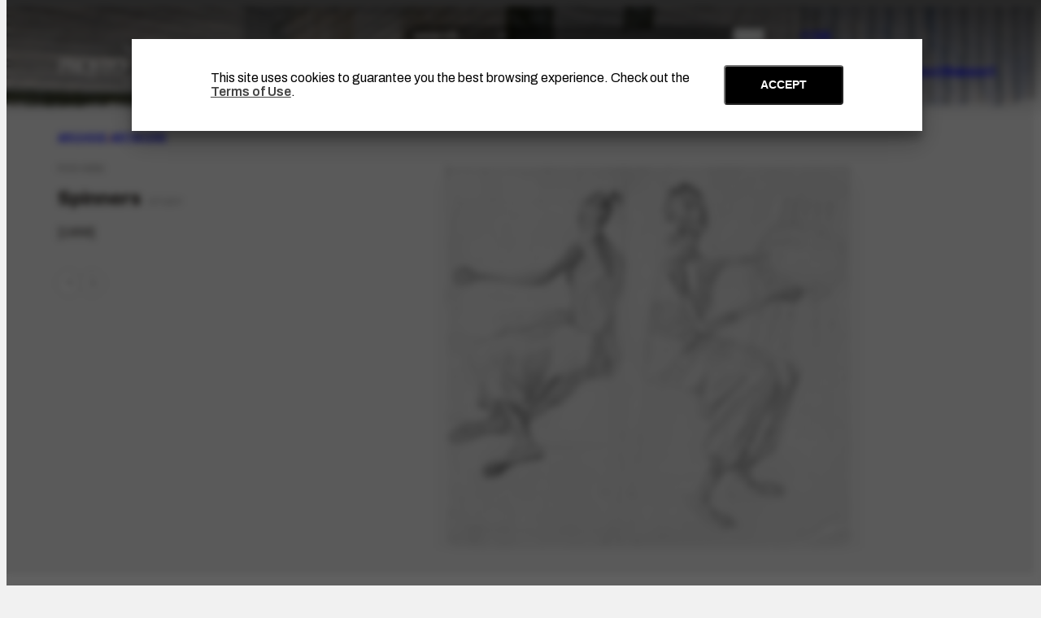

--- FILE ---
content_type: text/html; charset=UTF-8
request_url: https://www.portinari.org.br/en/archive/artwork/17851/spinners
body_size: 7886
content:
<!DOCTYPE html>
<html lang="en">
<head>
	<title>FCO-5321 - Spinners [Study] | Artwork | Portinari</title>

    <meta charset="UTF-8">
    <meta name="viewport" content="width=device-width, initial-scale=1.0">
    <meta http-equiv="X-UA-Compatible" content="ie=edge">

    <meta name="generator" content="Shiro 3.0" >
			<meta name="description" content="Composition in black and white. Contour lines and parallel. It depicts two women sitting, a back to the other. The figure on the left is sitting back in a rectangular box, with his legs and on the left arm facing left and head slightly to the background, as if looking for a square object, holding with his on the left hand. Wears -neck dress &quot;V&quot; on the back, full skirt, is barefoot and imprisoned hair with ponytail. The on the right woman sits on a rectangular box, from the front, with the body facing right and holding a card (free the wire instrument) with both hands. Has defined facial features, hair tied at the nape, using dress to the ankles and is barefoot. A vertical line in the center divides the two It depicts. Plain background.">
			
	<!-- Html -->
    <meta name="msapplication-TileColor" content="#ffffff">
    <meta name="theme-color" content="#ffffff">
    <meta name="title" content="Artwork : FCO-5321 - Spinners [Study]">
    <meta name="description" content="Composition in black and white. Contour lines and parallel. It depicts two women sitting, a back to the other. The figure on the left is sitting back in a rectangular box, with his legs and on the left arm facing left and head slightly to the background, as if looking for a square object, holding with his on the left hand. Wears -neck dress &quot;V&quot; on the back, full skirt, is barefoot and imprisoned hair with ponytail. The on the right woman sits on a rectangular box, from the front, with the body facing right and holding a card (free the wire instrument) with both hands. Has defined facial features, hair tied at the nape, using dress to the ankles and is barefoot. A vertical line in the center divides the two It depicts. Plain background.">

    <!-- Open Graph / Facebook -->
    <meta property="og:type" content="VisualArtwork">
    <meta property="og:url" content="https://www.portinari.org.br/en/archive/artwork/17851/spinners">
    <meta property="og:title" content="Artwork : FCO-5321 - Spinners [Study]">
    <meta property="og:description" content="Composition in black and white. Contour lines and parallel. It depicts two women sitting, a back to the other. The figure on the left is sitting back in a rectangular box, with his legs and on the left arm facing left and head slightly to the background, as if looking for a square object, holding with his on the left hand. Wears -neck dress &quot;V&quot; on the back, full skirt, is barefoot and imprisoned hair with ponytail. The on the right woman sits on a rectangular box, from the front, with the body facing right and holding a card (free the wire instrument) with both hands. Has defined facial features, hair tied at the nape, using dress to the ankles and is barefoot. A vertical line in the center divides the two It depicts. Plain background.">
	<meta property="og:image" itemprop="image" content="https://acervo-portinari.s3.sa-east-1.amazonaws.com/d8b0215d85ee2cfe382bc83f0828a6f6.jpeg">


    <!-- Twitter -->
    <meta property="twitter:card" content="summary_large_image">
    <meta property="twitter:url" content="https://www.portinari.org.br/en/archive/artwork/17851/spinners">
    <meta property="twitter:title" content="Artwork : FCO-5321 - Spinners [Study]">
    <meta property="twitter:description" content="Composition in black and white. Contour lines and parallel. It depicts two women sitting, a back to the other. The figure on the left is sitting back in a rectangular box, with his legs and on the left arm facing left and head slightly to the background, as if looking for a square object, holding with his on the left hand. Wears -neck dress &quot;V&quot; on the back, full skirt, is barefoot and imprisoned hair with ponytail. The on the right woman sits on a rectangular box, from the front, with the body facing right and holding a card (free the wire instrument) with both hands. Has defined facial features, hair tied at the nape, using dress to the ankles and is barefoot. A vertical line in the center divides the two It depicts. Plain background.">
    <meta property="twitter:image" content="https://acervo-portinari.s3.sa-east-1.amazonaws.com/d8b0215d85ee2cfe382bc83f0828a6f6.jpeg">

	<!-- Favicon -->
	<link rel="apple-touch-icon" sizes="180x180" href="https://www.portinari.org.br/public/portinari//assets/favicon/apple-touch-icon.png">
	<link rel="icon" type="image/png" sizes="32x32" href="https://www.portinari.org.br/public/portinari//assets/favicon/favicon-32x32.png">
	<link rel="icon" type="image/png" sizes="16x16" href="https://www.portinari.org.br/public/portinari//assets/favicon/favicon-16x16.png">
	<link rel="manifest" href="https://www.portinari.org.br/public/portinari//assets/favicon/site.webmanifest">
	<link rel="mask-icon" href="https://www.portinari.org.br/public/portinari//assets/favicon/safari-pinned-tab.svg" color="#5bbad5">
	<meta name="msapplication-TileColor" content="#ffc40d">
	<meta name="theme-color" content="#ffffff">

	<link rel='stylesheet' type='text/css' href='https://www.portinari.org.br/public/portinari/css/reset.css?v=30' media='all' >
	<!-- <link rel='stylesheet' type='text/css' href='https://www.portinari.org.br/public/portinari/css/style.css?v=30' media='all' > -->
	<link rel='stylesheet' type='text/css' href='https://www.portinari.org.br/public/portinari/css/style_legacy.css?v=30' media='all' >

	
    		
	<link rel='stylesheet' type='text/css' href='https://www.portinari.org.br/public/portinari/css/jquery.fancybox.min.css?v=30' media='all' >
	<script src='https://www.portinari.org.br/public/portinari/js/jquery-3.4.1.min.js?v=30'></script>
	<script src='https://www.portinari.org.br/public/portinari/js/jquery.fancybox.min.js?v=30'></script>
	<script src="https://www.portinari.org.br/public/portinari/js/shiro-content.js?v=30"></script>

	<!-- <script type='module' src="https://www.portinari.org.br/public/portinari/js/shiro-login.js?v=30"></script> -->
	<script type='module' src="https://www.portinari.org.br/public/portinari/js/autocompleteSearch.js?v=30"></script>
	<script src="https://www.portinari.org.br/public/portinari/js/script.js?v=30"></script>


					<script async src="https://www.googletagmanager.com/gtag/js?id=G-TC77ZT9Z8Z"></script>
				<script>
					window.dataLayer = window.dataLayer || [];
					function gtag(){dataLayer.push(arguments);}
					gtag('js', new Date());
					gtag('config', 'G-TC77ZT9Z8Z');
				</script>
			
<base href="https://www.portinari.org.br" id="navigationBase">

</head>

<body
	class="desktop"
	data-url="https://www.portinari.org.br"
	lang="en"
	xml:lang="en" 
	xmlns="http://www.w3.org/1999/xhtml"
	data-analytics ='G-TC77ZT9Z8Z'>
	<header id="main-header" class="header-bar" style="background-image: url('https://acervo-portinari.s3.sa-east-1.amazonaws.com/5a1bdbe409871736358cf128837eac36.jpeg')" >
		
		<div id="main-menu-wrap">

			<div id="main-menu" class="wrap">

				<h1 alt="Projeto Portinari"><a class="logo" href="https://www.portinari.org.br"><span alt="Projeto Portinari">Projeto Portinari</span></a></h1>

				<div class="navigation">

					
					<div class="autocomplete-wrapper"> 
						<div class="autocomplete-field-wrapper search-autocomplete" 
							data-types="Person,Organization,Place,Collection,VisualArtwork,CreativeWork,DocAP,DocCD,DocCO,DocCT,DocDL,DocDO,DocDX,DocFL,DocLAG,DocLR,DocLV,DocLVI,DocPPE,DocPR,DocTX" 
							data-url="en/search/@id/" 
							data-max-items="15" 
							data-status="100" 
							data-language="en" 
							data-open-search="true"
							data-open-url="en/search/@search/{$searchTerm}/@orderBy/@relevance/@orderDir/desc" >
							<div class="autocomplete-component">
								<!-- <div class="autocomplete-component-label">search</div> -->
								<select class='autocomplete-type'>
									<option data-type='Person,Organization,Place,Collection,VisualArtwork,CreativeWork,DocAP,DocCD,DocCO,DocCT,DocDL,DocDO,DocDX,DocFL,DocLAG,DocLR,DocLV,DocLVI,DocPPE,DocPR,DocTX' data-url='en/search/@id/' >Search</option><option data-type='VisualArtwork,CreativeWork' data-url='en/archive/artwork/@id/' >Artwork</option><option data-type='DocAC,DocAFRH,DocCA,DocCS,DocCZ,DocFPP' data-url='en/archive/iconographic/@id/' >Iconographic</option><option data-type='DocDE,DocDF,DocFV' data-url='en/archive/audiovisual/@id/' >Audiovisual</option><option data-type='DocAP,DocCD,DocCO,DocCT,DocDL,DocDO,DocDX,DocFL,DocLAG,DocLR,DocLV,DocLVI,DocPPE,DocPR,DocTX' data-url='en/archive/bibliographic/@id/' >Bibliographic</option><option data-type='ExhibitionEvent,SaleEvent' data-url='en/archive/event/@id/' >Event</option>								</select>
								<input type="text">
								<button type="button" class="autocomplete-icon"><span hidden>enviar</span></button>
							</div>
							<div class="autocomplete-component-results"></div>
						</div>

						<div class="navigation-tools">
							<!-- <button id="menuSearch" aria-label="search" title="search"><span hidden aria-hidden="true" >busca</span></button> -->
							<button id="menuToggle" aria-label="menu toggle" title="menu toggle"><span hidden aria-hidden="true" >menu</span></button>
							<div class="lang-pages">
								<ul class="lang-menu">
																		<li class=""><a href="https://www.portinari.org.br/pt/acervo/obras/17851/spinners">PT</a></li>
									<li class="active"><a href="https://www.portinari.org.br/en/archive/artwork/17851/spinners">EN</a></li> 
								</ul>
							</div>
						</div>

						<!-- <ul class="header-social">
							<li><a href="https://www.instagram.com/projeto_portinari/" target="_blank" class="instagram"><span>instagram</span></a></li>
							<li><a href="https://twitter.com/projportinari" target="_blank" class="twitter"><span>twitter</span></a></li>
							<li><a href="https://www.facebook.com/projetoportinari" target="_blank" class="facebook"><span>facebook</span></a></li>
							<li><a href="https://www.youtube.com/user/ProjetoPortinari" target="_blank" class="youtube"><span>youtube</span></a></li>
						</ul> -->

					</div>

					<nav class="nav-menu">
						<ul class='menu-institutional menuLevel-0'><li class='dropdown-menu'><a id='menuItem-8' href='https://www.portinari.org.br/en/the-artist'  class='children' >The Artist</a><ul class='menuLevel-1'><li><a href='https://www.portinari.org.br/en/the-artist/portinari-s-thoughts'>Portinari´s thoughts</a></li><li><a href='https://www.portinari.org.br/en/the-artist/chronobiography'>Chronobiography</a></li><li><a href='https://www.portinari.org.br/en/the-artist/timeline'>Timeline</a></li><li><a href='https://www.portinari.org.br/en/the-artist/awards-and-decorations'>Awards and decorations</a></li><li><a href='https://www.portinari.org.br/en/the-artist/biographical-notes'>Biographical notes</a></li><li><a href='https://www.portinari.org.br/en/the-artist/reviews'>Reviews</a></li><li><a href='https://www.portinari.org.br/en/the-artist/bibliography'>Bibliography</a></li><li><a href='https://www.portinari.org.br/en/the-artist/how-to-get-to-know-portinari-s-work'>How to get to know Portinari's work</a></li></ul></li><li class='dropdown-menu'><a id='menuItem-7' href='https://www.portinari.org.br/en/portinari-project'  class='children' >Portinari Project</a><ul class='menuLevel-1'><li><a href='https://www.portinari.org.br/en/portinari-project/introduction'>Introduction</a></li><li><a href='https://www.portinari.org.br/en/portinari-project/achievements'>Achievements</a></li><li><a href='https://www.portinari.org.br/en/portinari-project/lectures'>Lectures</a></li><li><a href='https://www.portinari.org.br/en/portinari-project/publications'>Publications</a></li><li><a href='https://www.portinari.org.br/en/portinari-project/timeline'>Timeline</a></li><li><a href='https://www.portinari.org.br/en/portinari-project/staff'>Staff</a></li><li><a href='https://www.portinari.org.br/en/portinari-project/acknowledgements'>Acknowledgements</a></li><li><a href='https://www.portinari.org.br/en/portinari-project/partnership'>Partnership</a></li></ul></li><li class='dropdown-menu'><a id='menuItem-53' href='https://www.portinari.org.br/projeto-portinari/certificacao' >Certification</a></li><li class='dropdown-menu'><a id='menuItem-45' href='https://www.portinari.org.br/en/archive'  class='children' >Archive</a><ul class='menuLevel-1'><li><a href='https://www.portinari.org.br/en/archive/introduction'>Introduction</a></li><li><a href='https://www.portinari.org.br/en/archive/fund-structure'>Fund structure</a></li><li><a href='https://www.portinari.org.br/en/archive/catalogue-raisonne'>Catalogue Raisonné</a></li><li><a href='https://www.portinari.org.br/en/archive/artwork'>Artwork</a></li><li><a href='https://www.portinari.org.br/en/archive/series'>Series</a></li><li><a href='https://www.portinari.org.br/en/archive/iconographic'>Iconographic</a></li><li><a href='https://www.portinari.org.br/en/archive/audiovisual'>Audiovisual</a></li><li><a href='https://www.portinari.org.br/en/archive/bibliographic'>Bibliographic</a></li><li><a href='https://www.portinari.org.br/en/archive/event'>Event</a></li></ul></li><li class='dropdown-menu'><a id='menuItem-9' href='https://www.portinari.org.br/en/art-and-education'  class='children' >Art and Education</a><ul class='menuLevel-1'><li><a href='https://www.portinari.org.br/en/art-and-education/introduction'>Introduction</a></li><li><a href='https://www.portinari.org.br/en/art-and-education/educational-material'>Educational material</a></li><li><a href='https://www.portinari.org.br/en/art-and-education/portinari-research'>Portinari research</a></li><li><a href='https://www.portinari.org.br/en/art-and-education/educator-training'>Educator training</a></li><li><a href='https://www.portinari.org.br/en/art-and-education/art-and-education-actions'>Art and education actions</a></li></ul></li><li class='dropdown-menu'><a id='menuItem-10' href='https://www.portinari.org.br/en/news'  class='children' >News</a><ul class='menuLevel-1'><li><a href='https://www.portinari.org.br/en/news/calendar'>Calendar</a></li><li><a href='https://www.portinari.org.br/en/news/news-articles'>News Articles</a></li></ul></li><li class='dropdown-menu'><a id='menuItem-13' href='https://www.portinari.org.br/en/contact'  class='children' >Contact</a><ul class='menuLevel-1'><li><a href='https://www.portinari.org.br/en/contact/contact-us'>Contact us</a></li><li><a href='https://www.portinari.org.br/en/contact/faq'>FAQ</a></li><li><a href='https://www.portinari.org.br/en/contact/press-room'>Press room</a></li><li><a href='https://www.portinari.org.br/en/contact/artwork-authentication'>Artwork authentication</a></li></ul></li><li class='dropdown-menu'><a id='menuItem-52' href='https://docs.google.com/forms/d/e/1FAIpQLSeixFGgaPoA0hir5hfA-HO6dejYNxaHO42fIHkA3Fz_gAhT-g/viewform'  target="_blank">Support</a></li></ul>					</nav>

				</div>
					
			</div>
			
		</div>

			</header>
<main class="default-item" data-item-id="17851"  id="main">

	<div class="default-item-hero ">

		<div class="wrap">
			
		<div class="Breadcrumb"><div class='breadcrumb'><a href='https://www.portinari.org.br/en/archive'>Archive</a><span class='breadcrumb-separator'>|</span><a href='https://www.portinari.org.br/en/archive/artwork'>Artwork</a></div></div>

		<div class="default-item-header ">

			<header id="item-header">

					<div class="item-title">
						<div class="item-code">FCO-5321</div><h2>Spinners<span>Study</span></h2><div class="item-date">[1956]</div>					</div>

					
					<div class="item-tools">
						<button class='item-btn' id='shareBtn' data-url='https://www.portinari.org.br/en/archive/artwork/17851/spinners' data-title='FCO-5321+-+Spinners+%5BStudy%5D+%7C+Artwork+%7C+Portinari'><span hidden>compartilhar</span></button><button class='item-btn' id='printBtn' onclick='window.print()'><span hidden>imprimir</span></button>					</div>

			</header>

			<div class="default-item-header-image"><div class="swiper mySwiper"><div class="swiper-wrapper">  <div class="swiper-slide"><a data-fancybox="gallery" href="https://acervo-portinari.s3.sa-east-1.amazonaws.com/8ba1b808e57d0ff05ea4ad89ddc6c849.jpeg"><img src="https://acervo-portinari.s3.sa-east-1.amazonaws.com/d8b0215d85ee2cfe382bc83f0828a6f6.jpeg" /></a></div></div><div class="swiper-pagination"></div><div class="swiper-button-next"></div><div class="swiper-button-prev"></div></div></div> 

			</div>
		</div>
	</div>

	<div class="wrap">	<div class="highlights"><div><h3>code</h3>FCO-5321</div><div><h3>CR Number</h3>4075</div><div><h3>dimensions</h3>16 x 17 cm</div><div><h3>Art Form</h3><a href='https://www.portinari.org.br/en/archive/artwork/@relId[@property=artForm]/14941'>Drawing</a></div><div><h3>Art Medium</h3><a href='https://www.portinari.org.br/en/archive/artwork/@relId[@property=artMedium]/14771'>lead pencil</a></div><div><h3>Artwork Surface</h3><a href='https://www.portinari.org.br/en/archive/artwork/@relId[@property=artworkSurface]/14768'>paper</a></div>	</div></div>
	<article class="wrap">

		<div class="default-item">

			<section id="item-properties">

				<div class='property-row'>
<span class='property-label' style='' itemprop='mentions'>Mentions</span>
	<div class="property-grid ">
		<div class="shiro-content card-grid visualartwork-grid "
			data-orderby="@order"
			data-pp="10"
			data-orderdir="asc"
			data-url="https://www.portinari.org.br/en/search/"
			data-property="mentions"
			data-id="17851"
			data-page="1"
			data-load="0"
			data-more="1"
			data-moreBtn="ver todos"
			data-strict="true"
			data-action="replace"
			data-total="1"
			data-end="0">
		</div>
	</div>
</div>
<details open='true'><summary><h3 class='property-fieldset' >General Info</h3></summary><div><div class='property-row'><span class='property-label' style='' itemprop='name'>Title</span><div class='property-value value-name'><span class='limited-text ' >Spinners</span></div></div><div class='property-row'><span class='property-label' style='' itemprop='description'>Description</span><div class='property-value value-description'><span class='limited-text ' >Composition in black and white. Contour lines and parallel. It depicts two women sitting, a back to the other. The figure on the left is sitting back in a rectangular box, with his legs and on the left arm facing left and head slightly to the background, as if looking for a square object, holding with his on the left hand. Wears -neck dress "V" on the back, full skirt, is barefoot and imprisoned hair with ponytail. The on the right woman sits on a rectangular box, from the front, with the body facing right and holding a card (free the wire instrument) with both hands. Has defined facial features, hair tied at the nape, using dress to the ankles and is barefoot. A vertical line in the center divides the two It depicts. Plain background.</span></div></div><div class='property-row'><span class='property-label' style='' itemprop='locationCreated'>Location Created</span><div class='property-value value-locationCreated'><div class='property-value-row'><a href='https://www.portinari.org.br/en/search/9/brazil-bra' class=''>Brazil</a><span class='taxonomy-separator'></span><a href='https://www.portinari.org.br/en/search/32/rio-de-janeiro-br' class=''>Rio de Janeiro</a><span class='taxonomy-separator'></span><a href='https://www.portinari.org.br/en/search/145/rio-de-janeiro' class=''>Rio de Janeiro</a><span class='value-type value-type-Place value-prop-locationCreated'>Place</span><span class='value-separator'></span></div></div></div><div class='property-row'><span class='property-label' style='' itemprop='author'>Author</span><div class='property-value value-author'><div class='property-value-row'><a href='https://www.portinari.org.br/en/search/5839/candido-portinari' class=''>Candido Portinari</a><span class='value-type value-type-Person value-prop-author'>Person</span><span class='value-separator'></span></div></div></div></div></details><details open='true'><summary><h3 class='property-fieldset' >About</h3></summary><div><div class='property-row'><span class='property-label' style='' itemprop='about'>Themes</span><div class='property-value value-about'><div class='property-value-row'><a href='https://www.portinari.org.br/en/archive/artwork/@relId[@property=about]/61473' class=''>social</a><span class='taxonomy-separator'></span><a href='https://www.portinari.org.br/en/archive/artwork/@relId[@property=about]/16935' class=''>working scenes</a><span class='taxonomy-separator'></span><a href='https://www.portinari.org.br/en/archive/artwork/@relId[@property=about]/17856' class=''>textile mill</a><span class='value-type value-type-Thing value-prop-about'>Subject</span><span class='value-separator'></span></div><div class='property-value-row'><a href='https://www.portinari.org.br/en/archive/artwork/@relId[@property=about]/61473' class=''>social</a><span class='taxonomy-separator'></span><a href='https://www.portinari.org.br/en/archive/artwork/@relId[@property=about]/14944' class=''>workers</a><span class='taxonomy-separator'></span><a href='https://www.portinari.org.br/en/archive/artwork/@relId[@property=about]/17857' class=''>spinner</a><span class='value-type value-type-Thing value-prop-about'>Subject</span></div><div class='property-value-row'><a href='https://www.portinari.org.br/en/archive/artwork/@relId[@property=about]/61468' class=''>Human Figure</a><span class='taxonomy-separator'></span><a href='https://www.portinari.org.br/en/archive/artwork/@relId[@property=about]/15147' class=''>group</a><span class='taxonomy-separator'></span><a href='https://www.portinari.org.br/en/archive/artwork/@relId[@property=about]/15126' class=''>women</a><span class='value-type value-type-Thing value-prop-about'>Subject</span></div></div></div></div></details><details open='true'><summary><h3 class='property-fieldset' >Function</h3></summary><div><div class='property-row'><span class='property-label' style='' itemprop='artworkFunction'>Artwork Function</span><div class='property-value value-artworkFunction'><div class='property-value-row'><a href='https://www.portinari.org.br/en/archive/artwork/@relId[@property=artworkFunction]/14912' class=''>Study</a><span class='value-type value-type-ArtworkFunctionType value-prop-artworkFunction'>ArtworkFunctionType</span><span class='value-separator'></span></div></div></div><div class='property-row'><span class='property-label' style='' itemprop='artworkFunctionDescription'>Artwork Function Description</span><div class='property-value value-artworkFunctionDescription'><span class='limited-text ' >Study for the panel Spinners [FCO 2532]</span></div></div></div></details><details open='true'><summary><h3 class='property-fieldset' >Support and Technique</h3></summary><div><div class='property-row'><span class='property-label' style='' itemprop='artForm'>Art Form</span><div class='property-value value-artForm'><div class='property-value-row'><a href='https://www.portinari.org.br/en/archive/artwork/@relId[@property=artForm]/14941' class=''>Drawing</a><span class='value-type value-type-ArtFormType value-prop-artForm'>ArtFormType</span><span class='value-separator'></span></div></div></div><div class='property-row'><span class='property-label' style='' itemprop='artMedium'>Art Medium</span><div class='property-value value-artMedium'><div class='property-value-row'><a href='https://www.portinari.org.br/en/archive/artwork/@relId[@property=artMedium]/14771' class=''>lead pencil</a><span class='value-type value-type-ArtMediumType value-prop-artMedium'>ArtMediumType</span><span class='value-separator'></span></div></div></div><div class='property-row'><span class='property-label' style='' itemprop='artworkSurface'>Artwork Surface</span><div class='property-value value-artworkSurface'><div class='property-value-row'><a href='https://www.portinari.org.br/en/archive/artwork/@relId[@property=artworkSurface]/14768' class=''>paper</a><span class='value-type value-type-ArtworkSurfaceType value-prop-artworkSurface'>ArtworkSurfaceType</span><span class='value-separator'></span></div></div></div></div></details><details open='true'><summary><h3 class='property-fieldset' >Dimensions</h3></summary><div><div class='property-row'><span class='property-label' style='' itemprop='height'>Height (cm)</span><div class='property-value value-height'><span class='limited-text ' >16</span></div></div><div class='property-row'><span class='property-label' style='' itemprop='width'>Width (cm)</span><div class='property-value value-width'><span class='limited-text ' >17</span></div></div></div></details><details open='true'><summary><h3 class='property-fieldset' >Signature and annotation</h3></summary><div><div class='property-row'><span class='property-label' style='' itemprop='annotation'>Annotation</span><div class='property-value value-annotation'><span class='limited-text ' >Signed in bottom right corner "Portinari". Undated</span></div></div></div></details><details open='true'><summary><h3 class='property-fieldset' >Relations</h3></summary><div><div class='property-row'>
<span class='property-label' style='' itemprop='workFeaturedDoc'>Related Document<span class="property-label-total">2</span>	<select class="property-label-order shiro-content-order">
     <option value="@order asc" >order</option>
     <option value="name:nat asc" selected>name &uarr;</option>
     <option value="name:nat desc">name &darr;</option>
     <option value="@date asc" >date &uarr;</option>
     <option value="@date desc" >date &darr;</option>
  </select>
</span>
	<div class="property-grid ">
		<div class="shiro-content card-grid visualartwork-grid "
			data-orderby="name"
			data-pp="10"
			data-orderdir="asc"
			data-url="https://www.portinari.org.br/en/search/"
			data-property="workFeaturedDoc"
			data-id="17851"
			data-page="1"
			data-load="0"
			data-more="1"
			data-moreBtn="ver todos"
			data-strict="true"
			data-action="replace"
			data-total="2"
			data-end="0">
		</div>
	</div>
</div>
<div class='property-row'>
<span class='property-label' style='' itemprop='workFeatured'>Related Event</span>
	<div class="property-grid ">
		<div class="shiro-content card-grid visualartwork-grid "
			data-orderby="name"
			data-pp="10"
			data-orderdir="asc"
			data-url="https://www.portinari.org.br/en/search/"
			data-property="workFeatured"
			data-id="17851"
			data-page="1"
			data-load="0"
			data-more="1"
			data-moreBtn="ver todos"
			data-strict="true"
			data-action="replace"
			data-total="1"
			data-end="0">
		</div>
	</div>
</div>
</div></details><section class='similar-content'><h2>Similar</h2><div class='card-grid'>
<div class='card ' >

	<!-- <button data-id='17854' data-type='VisualArtwork' class='  js-toggle-select card-select-toggle'><span></span></button> -->

	<div class="card-thumb" >
			<a class='card-image' href="https://www.portinari.org.br/en/archive/artwork/17854/spinners">
			<img loading='lazy' src='https://acervo-portinari.s3.sa-east-1.amazonaws.com/5695237b5be1ed462c94b46ba21ba28f.jpeg' alt='Spinners' />
		</a>
		<a href='https://acervo-portinari.s3.sa-east-1.amazonaws.com/e34a79a817df819005f8c2d8d04e0b47.jpeg' data-fancybox='group' class='card-zoom' data-caption="<span class='caption-title'>Spinners</span><span class='caption-date'>, 1956</span><br><a class='caption-link' href='https://www.portinari.org.br/en/archive/artwork/17854/spinners'>ver item</a>"><span hidden>zoom</span></a>		</div>

	<div class="card-content" >

		<div class="card-info">

			<div class="card-text--type">VisualArtwork</div>

			<a class="card-text" href="https://www.portinari.org.br/en/archive/artwork/17854/spinners">
				<span class="card-text--title --force-break">Spinners</span>
				<div class="card-text--additional">1956</div><div class="card-text--description">Composition in yellow shades, orange, blue, ochre, earthy, black, green and violet. Contour lines, dotted, shaded and scrapes. Composition...</div>			</a>

					</div>

	</div>

</div>
<div class='card ' >

	<!-- <button data-id='17853' data-type='VisualArtwork' class='  js-toggle-select card-select-toggle'><span></span></button> -->

	<div class="card-thumb" >
			<a class='card-image' href="https://www.portinari.org.br/en/archive/artwork/17853/spinners">
			<img loading='lazy' src='https://acervo-portinari.s3.sa-east-1.amazonaws.com/3aff7524c1168df4622396a614136e7f.jpeg' alt='Spinners' />
		</a>
		<a href='https://acervo-portinari.s3.sa-east-1.amazonaws.com/9deb279bb8202484bfbae55982985434.jpeg' data-fancybox='group' class='card-zoom' data-caption="<span class='caption-title'>Spinners</span><span class='caption-date'>, 1956</span><br><a class='caption-link' href='https://www.portinari.org.br/en/archive/artwork/17853/spinners'>ver item</a>"><span hidden>zoom</span></a>		</div>

	<div class="card-content" >

		<div class="card-info">

			<div class="card-text--type">VisualArtwork</div>

			<a class="card-text" href="https://www.portinari.org.br/en/archive/artwork/17853/spinners">
				<span class="card-text--title --force-break">Spinners</span>
				<div class="card-text--additional">[1956]</div><div class="card-text--description">Composition in black and white. Straight lines suggesting ceramic rectangles, smooth contour lines and shading. Two spinners working in the...</div>			</a>

					</div>

	</div>

</div>
<div class='card ' >

	<!-- <button data-id='17852' data-type='VisualArtwork' class='  js-toggle-select card-select-toggle'><span></span></button> -->

	<div class="card-thumb" >
			<a class='card-image' href="https://www.portinari.org.br/en/archive/artwork/17852/spinners-and-woman-holding-child">
			<img loading='lazy' src='https://acervo-portinari.s3.sa-east-1.amazonaws.com/8bf0e1fc75b8e4879b70f022f0a8e60d.jpeg' alt='Spinners and Woman Holding Child' />
		</a>
		<a href='https://acervo-portinari.s3.sa-east-1.amazonaws.com/86237c7c644c1f7283e00e1183f9662f.jpeg' data-fancybox='group' class='card-zoom' data-caption="<span class='caption-title'>Spinners and Woman Holding Child</span><span class='caption-date'>, 1956</span><br><a class='caption-link' href='https://www.portinari.org.br/en/archive/artwork/17852/spinners-and-woman-holding-child'>ver item</a>"><span hidden>zoom</span></a>		</div>

	<div class="card-content" >

		<div class="card-info">

			<div class="card-text--type">VisualArtwork</div>

			<a class="card-text" href="https://www.portinari.org.br/en/archive/artwork/17852/spinners-and-woman-holding-child">
				<span class="card-text--title --force-break">Spinners and Woman Holding Child</span>
				<div class="card-text--additional">[1956]</div><div class="card-text--description">Composition in black and white. Straight lines suggesting ceramic rectangles, smooth contour lines, dotted lines and shaded parallel....</div>			</a>

					</div>

	</div>

</div>
<div class='card ' >

	<!-- <button data-id='17850' data-type='VisualArtwork' class='  js-toggle-select card-select-toggle'><span></span></button> -->

	<div class="card-thumb" >
			<a class='card-image' href="https://www.portinari.org.br/en/archive/artwork/17850/spinners">
			<img loading='lazy' src='https://acervo-portinari.s3.sa-east-1.amazonaws.com/d21c83bd98e86cd745fc4c2433a148fd.jpeg' alt='Spinners' />
		</a>
		<a href='https://acervo-portinari.s3.sa-east-1.amazonaws.com/52799b0da275485fc19da8cf6a750e6b.jpeg' data-fancybox='group' class='card-zoom' data-caption="<span class='caption-title'>Spinners</span><span class='caption-date'>, 1956</span><br><a class='caption-link' href='https://www.portinari.org.br/en/archive/artwork/17850/spinners'>ver item</a>"><span hidden>zoom</span></a>		</div>

	<div class="card-content" >

		<div class="card-info">

			<div class="card-text--type">VisualArtwork</div>

			<a class="card-text" href="https://www.portinari.org.br/en/archive/artwork/17850/spinners">
				<span class="card-text--title --force-break">Spinners</span>
				<div class="card-text--additional">1956</div><div class="card-text--description">Composition in yellow tones (predominant), blue, orange, earthy, ochre, violet, green, black and white. Composition representing six women...</div>			</a>

					</div>

	</div>

</div>
<div class='card ' >

	<!-- <button data-id='20403' data-type='VisualArtwork' class='  js-toggle-select card-select-toggle'><span></span></button> -->

	<div class="card-thumb" >
			<a class='card-image' href="https://www.portinari.org.br/en/archive/artwork/20403/women">
			<img loading='lazy' src='https://acervo-portinari.s3.sa-east-1.amazonaws.com/8e7399bc3b91298b4e5d94cf6889be9b.jpeg' alt='Women' />
		</a>
		<a href='https://acervo-portinari.s3.sa-east-1.amazonaws.com/dc9e10a5ca1ffa17fa93c6b8dcbbc918.jpeg' data-fancybox='group' class='card-zoom' data-caption="<span class='caption-title'>Women</span><span class='caption-date'>, 1940</span><br><a class='caption-link' href='https://www.portinari.org.br/en/archive/artwork/20403/women'>ver item</a>"><span hidden>zoom</span></a>		</div>

	<div class="card-content" >

		<div class="card-info">

			<div class="card-text--type">VisualArtwork</div>

			<a class="card-text" href="https://www.portinari.org.br/en/archive/artwork/20403/women">
				<span class="card-text--title --force-break">Women</span>
				<div class="card-text--additional">[1940]</div><div class="card-text--description">Composition in black and white. Contour lines. Scene of a group of naked women. Three are leaning to the left, with their breasts exposed,...</div>			</a>

					</div>

	</div>

</div>
<div class='card ' >

	<!-- <button data-id='20393' data-type='VisualArtwork' class='  js-toggle-select card-select-toggle'><span></span></button> -->

	<div class="card-thumb" >
			<a class='card-image' href="https://www.portinari.org.br/en/archive/artwork/20393/singing-school">
			<img loading='lazy' src='https://acervo-portinari.s3.sa-east-1.amazonaws.com/5de844f376a62841ca20c4ca2cd973dd.jpeg' alt='Singing School' />
		</a>
		<a href='https://acervo-portinari.s3.sa-east-1.amazonaws.com/14bb458f2e5285a4bd4cd4712d771005.jpeg' data-fancybox='group' class='card-zoom' data-caption="<span class='caption-title'>Singing School</span><span class='caption-date'>, 1937</span><br><a class='caption-link' href='https://www.portinari.org.br/en/archive/artwork/20393/singing-school'>ver item</a>"><span hidden>zoom</span></a>		</div>

	<div class="card-content" >

		<div class="card-info">

			<div class="card-text--type">VisualArtwork</div>

			<a class="card-text" href="https://www.portinari.org.br/en/archive/artwork/20393/singing-school">
				<span class="card-text--title --force-break">Singing School</span>
				<div class="card-text--additional">[1937]</div><div class="card-text--description">Composition in black and white. Contour lines. Singing school It depicts. The teacher is sitting on bank rectangular profile to the right,...</div>			</a>

					</div>

	</div>

</div>
<div class='card ' >

	<!-- <button data-id='20001' data-type='VisualArtwork' class='  js-toggle-select card-select-toggle'><span></span></button> -->

	<div class="card-thumb" >
			<a class='card-image' href="https://www.portinari.org.br/en/archive/artwork/20001/women-crying">
			<img loading='lazy' src='https://acervo-portinari.s3.sa-east-1.amazonaws.com/5f66db9ab60928e9a38a23afa0b32a56.jpeg' alt='Women Crying' />
		</a>
		<a href='https://acervo-portinari.s3.sa-east-1.amazonaws.com/c3ea7557527cd222e2b27612f40a21ae.jpeg' data-fancybox='group' class='card-zoom' data-caption="<span class='caption-title'>Women Crying</span><span class='caption-date'>, 1955</span><br><a class='caption-link' href='https://www.portinari.org.br/en/archive/artwork/20001/women-crying'>ver item</a>"><span hidden>zoom</span></a>		</div>

	<div class="card-content" >

		<div class="card-info">

			<div class="card-text--type">VisualArtwork</div>

			<a class="card-text" href="https://www.portinari.org.br/en/archive/artwork/20001/women-crying">
				<span class="card-text--title --force-break">Women Crying</span>
				<div class="card-text--additional">c.1955</div><div class="card-text--description">Composition unidentified tones. Predominantly shaded and scraped. It depicts three women crying. On the left, front woman, turned slightly...</div>			</a>

					</div>

	</div>

</div>
<div class='card ' >

	<!-- <button data-id='19999' data-type='VisualArtwork' class='  js-toggle-select card-select-toggle'><span></span></button> -->

	<div class="card-thumb" >
			<a class='card-image' href="https://www.portinari.org.br/en/archive/artwork/19999/shantytown">
			<img loading='lazy' src='https://acervo-portinari.s3.sa-east-1.amazonaws.com/a532c4f6f257fabfdb01c8680a6d3c0b.jpeg' alt='Shantytown' />
		</a>
		<a href='https://acervo-portinari.s3.sa-east-1.amazonaws.com/a450064b8adc87ea2368dc1726f0e925.jpeg' data-fancybox='group' class='card-zoom' data-caption="<span class='caption-title'>Shantytown</span><span class='caption-date'>, 1957</span><br><a class='caption-link' href='https://www.portinari.org.br/en/archive/artwork/19999/shantytown'>ver item</a>"><span hidden>zoom</span></a>		</div>

	<div class="card-content" >

		<div class="card-info">

			<div class="card-text--type">VisualArtwork</div>

			<a class="card-text" href="https://www.portinari.org.br/en/archive/artwork/19999/shantytown">
				<span class="card-text--title --force-break">Shantytown</span>
				<div class="card-text--additional">1957</div><div class="card-text--description">Composition in black, white and red tones. Predominantly parallel lines. favela representation with Carajas Indies. Morro occupying almost...</div>			</a>

					</div>

	</div>

</div></div></section>			</section>

		</div>

	</article>

</main>

<!-- Swiper JS -->
<link rel="stylesheet" href="https://cdn.jsdelivr.net/npm/swiper@11/swiper-bundle.min.css" />
<script src="https://cdn.jsdelivr.net/npm/swiper@11/swiper-bundle.min.js"></script>

<!-- Initialize Swiper -->
<script>

const sliders = document.querySelectorAll('.mySwiper');

for (i = 0; i < sliders.length; i++) {

	console.log(sliders[i]);

	if ( sliders[i] ){

		var prevNav    =  sliders[i].getElementsByClassName("swiper-button-prev")[0];
		var nextNav    =  sliders[i].getElementsByClassName("swiper-button-next")[0];
		var pagination =  sliders[i].getElementsByClassName("swiper-pagination")[0];

		const swipers = new Swiper( sliders[i] , {
			slidesPerView: "auto",
			spaceBetween: 20,
			pagination: {
				el: pagination,
				clickable: true,
			},
			navigation: {
				nextEl: nextNav,
				prevEl: prevNav,
			}
		});
	}
}

const swiper = new Swiper( '.heroSwiper' , {
			slidesPerView: "auto",
			spaceBetween: 20,
			pagination: {
				el: ".swiper-hero-pagination",
				clickable: true,
			},
			navigation: {
				nextEl: ".swiper-hero-button-next",
				prevEl: ".swiper-hero-button-prev",
			}
		});


const songs = [...document.querySelectorAll('.audioplayer')];
    songs.forEach(song => song.ontimeupdate = nextSong);
    
    function nextSong(e) {

      const end = this.duration;
      let now = this.currentTime;

      if (end <= now) {

        const position = songs.indexOf(this);

        if (position === songs.length - 1) {
        	//   songs[0].play();
        } else {
          songs[position + 1].play();
		//   console.log(position, swiper.activeIndex);
		  swiper.slideTo(position+1);
        }
      }
    }
  </script>

</script>


<div class="wrap">
    <div class="logo-bar">
        <div class="logo-item">
            <div class="title">&nbsp;</div>
            <div class="logo-item-img"><img src="https://www.portinari.org.br/public/portinari/assets/lei_incentivo.png" alt="Lei de Incentivo à Cultura - Lei Rouanet"></div>
        </div>
        <div class="logo-item">
            <div class="title">APOIO</div>
            <div class="logo-item-img">
                <img src="https://www.portinari.org.br/public/portinari/assets/PUC.png" alt="PUC Rio">        
                <img src="https://www.portinari.org.br/public/portinari/assets/portinari.png" alt="Portinari">        
            </div>
        </div>
        <div class="logo-item">
            <div class="title">PATROCÍNIO</div>
            <div class="logo-item-img">
                <img src="https://www.portinari.org.br/public/portinari/assets/enauta.png" alt="Enauta" >
                <img src="https://www.portinari.org.br/public/portinari/assets/itau.png" alt="Itau" >
            </div>
        </div>
        <div class="logo-item">
            <div class="title">REALIZAÇÂO</div>
            <div class="logo-item-img">
                <img src="https://www.portinari.org.br/public/portinari/assets/projeto-portinari-logo.png"  alt=" logo Projeto Portinari">                    
                <img src="https://www.portinari.org.br/public/portinari/assets/min-da-cultura-brasil.png"  alt="Ministério da Cultura">
            </div>
        </div>
    </div>
</div>

    <footer>
        <div class="wrap">
            
            <div class="footer-nav">
                <a href=""><div class="footer-logo"><span hidden>Portinari</span></div></a>
                <nav>
                <ul class='menu-institutional'><li class='dropdown-menu'><a id='menuItem8' href='https://www.portinari.org.br/en/the-artist'>The Artist</a><ul><li><a href='https://www.portinari.org.br/en/the-artist/portinari-s-thoughts'>Portinari´s thoughts</a></li><li><a href='https://www.portinari.org.br/en/the-artist/chronobiography'>Chronobiography</a></li><li><a href='https://www.portinari.org.br/en/the-artist/timeline'>Timeline</a></li><li><a href='https://www.portinari.org.br/en/the-artist/awards-and-decorations'>Awards and decorations</a></li><li><a href='https://www.portinari.org.br/en/the-artist/biographical-notes'>Biographical notes</a></li><li><a href='https://www.portinari.org.br/en/the-artist/reviews'>Reviews</a></li><li><a href='https://www.portinari.org.br/en/the-artist/bibliography'>Bibliography</a></li><li><a href='https://www.portinari.org.br/en/the-artist/how-to-get-to-know-portinari-s-work'>How to get to know Portinari's work</a></li></ul></li><li class='dropdown-menu'><a id='menuItem7' href='https://www.portinari.org.br/en/portinari-project'>Portinari Project</a><ul><li><a href='https://www.portinari.org.br/en/portinari-project/introduction'>Introduction</a></li><li><a href='https://www.portinari.org.br/en/portinari-project/achievements'>Achievements</a></li><li><a href='https://www.portinari.org.br/en/portinari-project/lectures'>Lectures</a></li><li><a href='https://www.portinari.org.br/en/portinari-project/certification'>Certification</a></li><li><a href='https://www.portinari.org.br/en/portinari-project/publications'>Publications</a></li><li><a href='https://www.portinari.org.br/en/portinari-project/timeline'>Timeline</a></li><li><a href='https://www.portinari.org.br/en/portinari-project/staff'>Staff</a></li><li><a href='https://www.portinari.org.br/en/portinari-project/acknowledgements'>Acknowledgements</a></li><li><a href='https://www.portinari.org.br/en/portinari-project/partnership'>Partnership</a></li></ul></li><li class='dropdown-menu'><a id='menuItem45' href='https://www.portinari.org.br/en/archive'>Archive</a><ul><li><a href='https://www.portinari.org.br/en/archive/introduction'>Introduction</a></li><li><a href='https://www.portinari.org.br/en/archive/fund-structure'>Fund structure</a></li><li><a href='https://www.portinari.org.br/en/archive/catalogue-raisonne'>Catalogue Raisonné</a></li><li><a href='https://www.portinari.org.br/en/archive/artwork'>Artwork</a></li><li><a href='https://www.portinari.org.br/en/archive/series'>Series</a></li><li><a href='https://www.portinari.org.br/en/archive/iconographic'>Iconographic</a></li><li><a href='https://www.portinari.org.br/en/archive/audiovisual'>Audiovisual</a></li><li><a href='https://www.portinari.org.br/en/archive/bibliographic'>Bibliographic</a></li><li><a href='https://www.portinari.org.br/en/archive/event'>Event</a></li></ul></li><li class='dropdown-menu'><a id='menuItem9' href='https://www.portinari.org.br/en/art-and-education'>Art and Education</a><ul><li><a href='https://www.portinari.org.br/en/art-and-education/introduction'>Introduction</a></li><li><a href='https://www.portinari.org.br/en/art-and-education/educational-material'>Educational material</a></li><li><a href='https://www.portinari.org.br/en/art-and-education/portinari-research'>Portinari research</a></li><li><a href='https://www.portinari.org.br'></a></li><li><a href='https://www.portinari.org.br/en/art-and-education/educator-training'>Educator training</a></li><li><a href='https://www.portinari.org.br/en/art-and-education/art-and-education-actions'>Art and education actions</a></li></ul></li><li class='dropdown-menu'><a id='menuItem10' href='https://www.portinari.org.br/en/news'>News</a><ul><li><a href='https://www.portinari.org.br/en/news/calendar'>Calendar</a></li><li><a href='https://www.portinari.org.br/en/news/news-articles'>News Articles</a></li></ul></li><li class='dropdown-menu'><a id='menuItem13' href='https://www.portinari.org.br/en/contact'>Contact</a><ul><li><a href='https://www.portinari.org.br/en/contact/contact-us'>Contact us</a></li><li><a href='https://www.portinari.org.br/en/contact/image-request'>Image Request</a></li><li><a href='https://www.portinari.org.br/en/contact/faq'>FAQ</a></li><li><a href='https://www.portinari.org.br/en/contact/press-room'>Press room</a></li><li><a href='https://www.portinari.org.br/en/contact/artwork-authentication'>Artwork authentication</a></li></ul></li></ul><ul class='menu-archive'><li class='dropdown-menu'><a id='menuItem2' href='https://www.portinari.org.br/en/archive/artwork'>Artwork</a></li><li class='dropdown-menu'><a id='menuItem3' href='https://www.portinari.org.br/en/archive/iconographic'>Iconographic</a></li><li class='dropdown-menu'><a id='menuItem4' href='https://www.portinari.org.br/en/archive/audiovisual'>Audiovisual</a></li><li class='dropdown-menu'><a id='menuItem5' href='https://www.portinari.org.br/en/archive/bibliographic'>Bibliographic</a></li><li class='dropdown-menu'><a id='menuItem6' href='https://www.portinari.org.br/en/archive/event'>Event</a></li></ul>                </nav>
                <div class="contact">
                    <div>
                        <ul class="footer-social">
							<li><a href="https://www.instagram.com/projeto_portinari/" target="_blank" class="instagram"><span>instagram</span></a></li>
							<li><a href="https://twitter.com/projportinari" target="_blank" class="twitter"><span>twitter</span></a></li>
							<li><a href="https://www.facebook.com/projetoportinari" target="_blank" class="facebook"><span>facebook</span></a></li>
							<li><a href="https://www.youtube.com/user/ProjetoPortinari" target="_blank" class="youtube"><span>youtube</span></a></li>
						</ul>
                        <p>Desenvolvido com <a href="https://plano-b.com.br/shiro" target="_blank">Shiro</a> por <a href="https://plano-b.com.br" target="_blank">Plano B</a></p>
                    </div>
                </div>
            </div>

        </div>
    </footer>
    
<link type="text/css" rel="stylesheet" href="https://www.portinari.org.br/public/portinari/lib/termo.css?v=30" />
<script src="https://www.portinari.org.br/public/portinari/lib/termo.js?v=30"></script>

</body>
</html>

--- FILE ---
content_type: text/html; charset=UTF-8
request_url: https://www.portinari.org.br/en/search/@relId[@property=mentions]:strict/17851/@orderBy/@order/@orderDir/asc/@pp/10/@p/1?shiro_content=relation
body_size: 427
content:

<div class='card ' >

	<!-- <button data-id='17850' data-type='VisualArtwork' class='  js-toggle-select card-select-toggle'><span></span></button> -->

	<div class="card-thumb" >
			<a class='card-image' href="https://www.portinari.org.br/en/archive/artwork/17850/spinners">
			<img loading='lazy' src='https://acervo-portinari.s3.sa-east-1.amazonaws.com/d21c83bd98e86cd745fc4c2433a148fd.jpeg' alt='Spinners' />
		</a>
		<a href='https://acervo-portinari.s3.sa-east-1.amazonaws.com/52799b0da275485fc19da8cf6a750e6b.jpeg' data-fancybox='group' class='card-zoom' data-caption="<span class='caption-title'>Spinners</span><span class='caption-date'>, 1956</span><br><a class='caption-link' href='https://www.portinari.org.br/en/archive/artwork/17850/spinners'>ver item</a>"><span hidden>zoom</span></a>		</div>

	<div class="card-content" >

		<div class="card-info">

			<div class="card-text--type">VisualArtwork</div>

			<a class="card-text" href="https://www.portinari.org.br/en/archive/artwork/17850/spinners">
				<span class="card-text--title --force-break">Spinners</span>
				<div class='card-text--id'>FCO-2532 &nbsp; | &nbsp; CR-4078</div><div class="card-text--additional">1956</div><div class="card-text--description">Composition in yellow tones (predominant), blue, orange, earthy, ochre, violet, green, black and white. Composition representing six women...</div>			</a>

			<span class='value-description'>Estudo</span>		</div>

	</div>

</div>

--- FILE ---
content_type: text/html; charset=UTF-8
request_url: https://www.portinari.org.br/en/search/@relId[@property=workFeaturedDoc]:strict/17851/@orderBy/name/@orderDir/asc/@pp/10/@p/1?shiro_content=relation
body_size: 577
content:

<div class='card ' >

	<!-- <button data-id='33447' data-type='DocDL' class='  js-toggle-select card-select-toggle'><span></span></button> -->

	<div class="card-thumb" >
			<a class='card-image' href="https://www.portinari.org.br/en/archive/bibliographic/33447/bolsa-de-artes-do-rio-de-janeiro">
			<img loading='lazy' src='https://acervo-portinari.s3.sa-east-1.amazonaws.com/f8ae4de2b9c215e25412788e50457545.jpeg' alt='Bolsa de Artes do Rio de Janeiro' />
		</a>
		<a href='https://acervo-portinari.s3.sa-east-1.amazonaws.com/47ab05f567bf4a41f58324248d7f5135.jpeg' data-fancybox='group' class='card-zoom' data-caption="<span class='caption-title'>Bolsa de Artes do Rio de Janeiro</span><span class='caption-date'>, 2012</span><br><a class='caption-link' href='https://www.portinari.org.br/en/archive/bibliographic/33447/bolsa-de-artes-do-rio-de-janeiro'>ver item</a>"><span hidden>zoom</span></a>		</div>

	<div class="card-content" >

		<div class="card-info">

			<div class="card-text--type">DocDL</div>

			<a class="card-text" href="https://www.portinari.org.br/en/archive/bibliographic/33447/bolsa-de-artes-do-rio-de-janeiro">
				<span class="card-text--title --force-break">Bolsa de Artes do Rio de Janeiro</span>
				<div class='card-text--id'>DL-583.1</div><div class="card-text--additional">2012</div>			</a>

			<span class='value-description'>rp. p.19, inf. p.19</span>		</div>

	</div>

</div>
<div class='card ' >

	<!-- <button data-id='32279' data-type='DocCT' class='  js-toggle-select card-select-toggle'><span></span></button> -->

	<div class="card-thumb" >
			<a class='card-image' href="https://www.portinari.org.br/en/archive/bibliographic/32279/candido-portinari-no-circulo-de-luz-na-asa-do-sol">
			<img loading='lazy' src='https://acervo-portinari.s3.sa-east-1.amazonaws.com/56e5a03c0d5a7bdefe9bd43bbe8afd26.jpeg' alt='Candido Portinari - No Círculo de luz, Na asa do Sol' />
		</a>
		<a href='https://acervo-portinari.s3.sa-east-1.amazonaws.com/31cb87764043ebb21c678fc74e94a2ff.jpeg' data-fancybox='group' class='card-zoom' data-caption="<span class='caption-title'>Candido Portinari - No Círculo de luz, Na asa do Sol</span><span class='caption-date'>, 25/03/2023</span><br><a class='caption-link' href='https://www.portinari.org.br/en/archive/bibliographic/32279/candido-portinari-no-circulo-de-luz-na-asa-do-sol'>ver item</a>"><span hidden>zoom</span></a>		</div>

	<div class="card-content" >

		<div class="card-info">

			<div class="card-text--type">DocCT</div>

			<a class="card-text" href="https://www.portinari.org.br/en/archive/bibliographic/32279/candido-portinari-no-circulo-de-luz-na-asa-do-sol">
				<span class="card-text--title --force-break">Candido Portinari - No Círculo de luz, Na asa do Sol</span>
				<div class='card-text--id'>CT-338.1</div><div class="card-text--additional">25/03/2023</div>			</a>

			<span class='value-description'>Rep.</span>		</div>

	</div>

</div>

--- FILE ---
content_type: text/html; charset=UTF-8
request_url: https://www.portinari.org.br/en/search/@relId[@property=workFeatured]:strict/17851/@orderBy/name/@orderDir/asc/@pp/10/@p/1?shiro_content=relation
body_size: 329
content:

<div class='card ' >

	<!-- <button data-id='22009' data-type='SaleEvent' class='  js-toggle-select card-select-toggle'><span></span></button> -->

	<div class="card-thumb" >
			<a class='card-image' href="https://www.portinari.org.br/en/archive/event/22009/bolsa-de-arte-do-rio-de-janeiro">
			<img loading='lazy' src='https://acervo-portinari.s3.sa-east-1.amazonaws.com/deb7e27b7324e4906d2d616d63ca98cc.png' alt='Bolsa de Arte do Rio de Janeiro' />
		</a>
		<a href='https://acervo-portinari.s3.sa-east-1.amazonaws.com/e3c1bba277eff6e9ba5304f89016bdf3.png' data-fancybox='group' class='card-zoom' data-caption="<span class='caption-title'>Bolsa de Arte do Rio de Janeiro</span><span class='caption-date'>, 25/10/2012</span><br><a class='caption-link' href='https://www.portinari.org.br/en/archive/event/22009/bolsa-de-arte-do-rio-de-janeiro'>ver item</a>"><span hidden>zoom</span></a>		</div>

	<div class="card-content" >

		<div class="card-info">

			<div class="card-text--type">SaleEvent</div>

			<a class="card-text" href="https://www.portinari.org.br/en/archive/event/22009/bolsa-de-arte-do-rio-de-janeiro">
				<span class="card-text--title --force-break">Bolsa de Arte do Rio de Janeiro</span>
				<div class='card-text--id'>LE-666.1</div><div class="card-text--additional">25/10/2012</div>			</a>

					</div>

	</div>

</div>

--- FILE ---
content_type: text/javascript
request_url: https://www.portinari.org.br/public/portinari/js/shiro-content.js?v=30
body_size: 2450
content:
/*	******************
	SHIRO Content
	******************

	INPUT:
		type='text' 
		class='field-autocomplete'
		data-action='relate', 'search'

	iniciar PLUGIN:
		$('.field-autocomplete').autocomplete({});
		*/

		function loading(status){

			if ( status == 'remove'){

				$('.loading').remove();

			} else {

				var divLoad = $('<div>');
					divLoad.addClass('loading');
					divLoad.text(' ');

				$('body').prepend(divLoad);
			}
		}

		function loadingBox(elem, status = null){

			if ( status == 'remove'){

				$('.loadingBox').remove();

			} else {

				var divLoad = $('<div>');
					divLoad.addClass('loadingBox');
					divLoad.text(' ');

				elem.append(divLoad);
			}
		}

		var baseUrl = window.location.href;

		function loadContent(contentElement, urlMore){
			
			var params = {
				'contentUrl': contentElement.attr('data-url'),
				'contentId'	: contentElement.attr('data-id'),
				'propertyId': contentElement.attr('data-property'),
				'type'		: contentElement.attr('data-type'),
				'page'		: contentElement.attr('data-page'),
				'pp'		: contentElement.attr('data-pp'),
				'orderby'	: contentElement.attr('data-orderby'),
				'orderdir'	: contentElement.attr('data-orderdir'),
				'total'		: contentElement.attr('data-total'),
				'action'	: contentElement.attr('data-action'),
				'more'		: contentElement.attr('data-more'),
				'moreBtn'	: contentElement.attr('data-moreBtn'),
				'strict'	: contentElement.attr('data-strict'),
			}

			if (params.action == null || params.action == "") params.action = 'append';

			var loading = $('<div>');
				loading.addClass('loading');

			$(contentElement).append(loading);	

			var contentUrl	= params.contentUrl;

			var relStrict = (params.strict != undefined && params.strict == "true") ? ":strict" : "";

			if (params.contentId != undefined && params.contentId != ""){

				if (params.propertyId != undefined && params.propertyId != ""){
					contentUrl = contentUrl + '@relId[@property='+ params.propertyId +']'+ relStrict +'/' + params.contentId;
				} else {
					contentUrl = contentUrl + '@relId/' + params.contentId;
				}
			}

			if (params.type != undefined && params.type != "")				contentUrl = contentUrl + '/@type/' + params.type;
			if (params.orderby != undefined && params.orderby != "")		contentUrl = contentUrl + '/@orderBy/' + params.orderby;
			if (params.orderdir != undefined && params.orderdir != "")		contentUrl = contentUrl + '/@orderDir/' + params.orderdir;

			if ( params.action == 'replace' ){

				var totalPages = parseInt(params.total) / parseInt(params.pp);

				if ( parseInt(params.page) == Math.ceil(totalPages) && parseInt(params.page) != 1 ){
					contentUrl = contentUrl + '/@p/1/p_offset/' + (parseInt(params.total) - parseInt(params.pp));
				} else {
					if (params.pp != undefined && params.pp != "")	contentUrl = contentUrl + '/@pp/' + params.pp;
					contentUrl = contentUrl + '/@p/' + params.page;
				}

			} else {

				if (params.pp != undefined && params.pp != "")	contentUrl = contentUrl + '/@pp/' + params.pp;
				contentUrl = contentUrl + '/@p/' + params.page;    		
			}

			if ( params.action == 'replace' ) {

				var divMore = $('<div>');
					divMore.addClass('shiro-content-action-wrap');
				
				var btnMore = $('<a>');
					btnMore.text(params.moreBtn);
					btnMore.addClass('shiro-content-load-all');
					btnMore.attr('href', 'javascript:void(0);');

				var btnTotal = $('<span>');
					btnTotal.text( params.total );

					$(btnMore).append(btnTotal);
					$(divMore).append(btnMore);
			}


			contentUrl += '?shiro_content=relation';

			console.log(contentUrl);
			// return false;

			$.ajax({
				type: "POST",
				url: contentUrl,
				success: function(status){

						if ( params.action == 'redirect') {
							contentElement.html(status);
						} else if ( params.action == 'replace' ) {
							contentElement.html(status);
						} else { //append

							var scroll = $(window).scrollTop();
							var resultado = $(status);
							contentElement.append(resultado);
						}
						if ( divMore != null && parseInt(params.total) > parseInt(params.pp) && params.pp != 0 ) contentElement.append($(divMore));
					
					// ----- esconde LOADING

						if (!window.Masonry) {
							$('.loading').remove();
						}
		

				},
				error: function(){
					console.log('Ajax request failed. (loadContent)');
				},
				complete: function(){
					// console.log('complete');
				}
			});

		}


		$(function(){

			$(document).on('click', '.shiro-content-load-all', function(event){
				var box = $(this).closest('.shiro-content');
				box.attr('data-more', 0 );
				box.attr('data-pp', 0 );
				// console.log(box);
				// return false;
				loadContent(box);
			});


		// ********************************************************************************
		// shiro-content CONTROLES


			$(document).on('change', '#shiro-content-filter-order', function(event){

				$('.shiro-content').attr('data-orderby', $(this).val());
				$('.shiro-content').attr('data-page', 1);
				
				loadContent($('.shiro-content'));

			});

			$(document).on('click', '.view-mode', function(event){

				event.preventDefault()
				
				$('.view-mode').removeClass('selected');
				$(this).addClass('selected');

				// var box = $(this).closest('.shiro-content-box').find('.shiro-content');
				var box = $('.toggle-view');
				box.removeClass (function (index, className) {
					return (className.match (/\bview-\S+/g) || []).join(' ');
				}).addClass($(this).attr('id'));
				sameHeight();

				var $masonryTarget = $('.view-cards, .view-list'),
				$hasMasonry = $masonryTarget.data('masonry') ? true : false;
				// console.log($hasMasonry);

				if ($hasMasonry) {
					$('.view-cards, .view-list').masonry('destroy');
				}
				$('.view-full').masonry({itemSelector: '.card-item'});


			});

		//********************************************************************************

			//  ---- AUTO LOAD ----

			if ( $('.shiro-content').length ) {
				
				$('.shiro-content').attr('data-page', 1);
				$('.shiro-content').attr('data-load', 0);
				$('.shiro-content').attr('data-end', 0);

				$('.shiro-content').each(function(i){
					loadContent($(this));
				});
			}

			//  ---- MANUAL LOAD ----

			$('.shiro-content-loadmore').on('click', function(){

				var element = $(this).parent().siblings('.shiro-content');
				

				if ( element.attr('data-end') != 10 ){

					element.attr('data-page', parseInt(element.attr('data-page')) + 1 );
					// console.log(element);
					loadContent(element);
				}

			});


			//  ---- AUTO LOAD / scroll ----

			if ($('.shiro-content-autoload').length > 0){

				var firstLoad = $(window).on('load', function(){
					pageLoad();
				});

				var countScroll = $(window).on('resize scroll', function(){
					pageLoad();
				}).trigger('resize scroll');
			}


			function pageLoad() {

				var page = parseInt( $('.shiro-content-autoload').attr('data-page') );
				var load = parseInt( $('.shiro-content-autoload').attr('data-load') );

				console.log($(window).scrollTop() +"\n"+ $(window).height() + "\n" + $(document).height());
				console.log($(window).scrollTop() + $(window).height() - $(document).height());

				return false;

				if( ( $(window).scrollTop() + $(window).height() - $(document).height() > -($(window).height()/3) ) && page > 0 && load == 0 ) {

					$('#gimg').attr('data-load', 1);
					var next = page+1;
					var url = window.location.href.replace(/\/$/, '') + "/p/" + next + "?format=partial";
					var url_track = window.location.href.replace(/\/$/, '') + "/p/" + next;

						// console.log(next);

						$.ajax({
							type: "POST",
							url: url,

							dataType : "html",
							complete: function(result){

								
								var result = result.responseText;

								if (result && result.length){

									// console.log(result);

									var $items = $(result);
									$grid.append( $items ).masonry( 'appended', $items );


									$('#gimg').attr('data-page', next);

									// $grid.masonry();
									// // $grid.masonry('layout');

									$('#gimg').imagesLoaded( { background: false }, function() {
										$grid.masonry('layout')
									});

									$('#gimg').attr('data-load', 0);

								} else {

									$('#gimg').attr('data-page', 0);

								}

							},
							error: function(){
								alert('Ajax request failed. (autoload)');
							}
						});	
					} 
				}

			// $(window).scroll(function() {
			// });

		/**************************************************************************************/

			$('.shiro-content-order').on('change', function(){
				if ( $(this).val() ){
					const values = $(this).val().split(' ');
					var target = $(this).closest('.property-row').find('.shiro-content');
					target.attr('data-orderby', values[0]);
					target.attr('data-orderdir', values[1]);
					// target.attr('data-pp', 0);
					loadContent(target);
				}
			});

			$('#filter .filter-order').on('click', function(){

				$('#filter-order').val($(this).val());
				filterSubmit( $("#filter") );
				return false;
			});

			$('#filter').on('change', function(){

				filterSubmit( $("#filter") );
				return false;
			});

			var filterSubmit = function(elem){

				var url = elem.attr('action');
				var fields = elem.serializeArray();
				var array = [];
				var params = "";

				$.each( fields , function( i, field ) {
					// console.log(field);
					if ( field.value !== ''){
						if (array[field.name] !== undefined){
							array[field.name] = array[field.name] + "[and]" + field.value;
						} else {
							array[field.name] = field.value;
						}
					}
				});

				if (Object.keys(array).length){
					for (var key in array) {
						params = params + key + "/" + array[key] + "/"; 
					}
				}

				console.log(url + params);
				window.location.href = url + params;
				return false;	
			}

		});